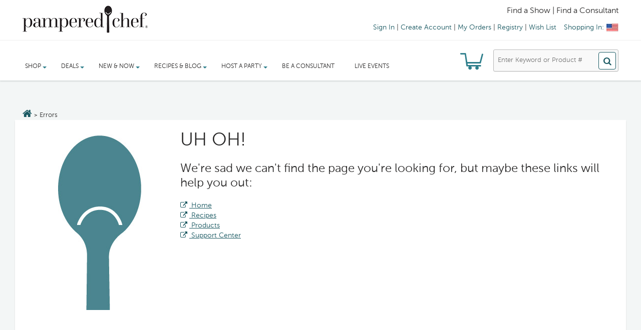

--- FILE ---
content_type: text/html
request_url: https://tag.trovo-tag.com/vds103690?rurl=https%3A%2F%2Fwww.pamperedchef.com%2FtpcErrorPage%3Bjsessionid%3D3197F326044FF1A6A0252730356CDA32-n1&ref=&v=js-0.1.0&aid=362f0624&rid=bbe9d13b-e450-4091-ad40-de10ac9856f7
body_size: 570
content:

        <!doctype html>
        <html>
            <body>
                <img src="https://a.remarketstats.com/px/smart/?c=24d1add2443e239&type=img&partner_id=vds103690&partner_rid=bbe9d13b-e450-4091-ad40-de10ac9856f7" height="1", width="1">
                <img src="https://a.usbrowserspeed.com/lds?aid=362f0624&pid=vds103690&external_id=&rid=bbe9d13b-e450-4091-ad40-de10ac9856f7&v=js-0.1.0&rurl=https%3A%2F%2Fwww.pamperedchef.com%2FtpcErrorPage%3Bjsessionid%3D3197F326044FF1A6A0252730356CDA32-n1&ref=" height="1", width="1">
                <img src="https://match.prod.bidr.io/cookie-sync/fivebyfive" height="1", width="1">
            </body>
        </html>
    

--- FILE ---
content_type: application/javascript
request_url: https://api.ipify.org/?format=jsonp&callback=getIP
body_size: -52
content:
getIP({"ip":"3.16.28.9"});